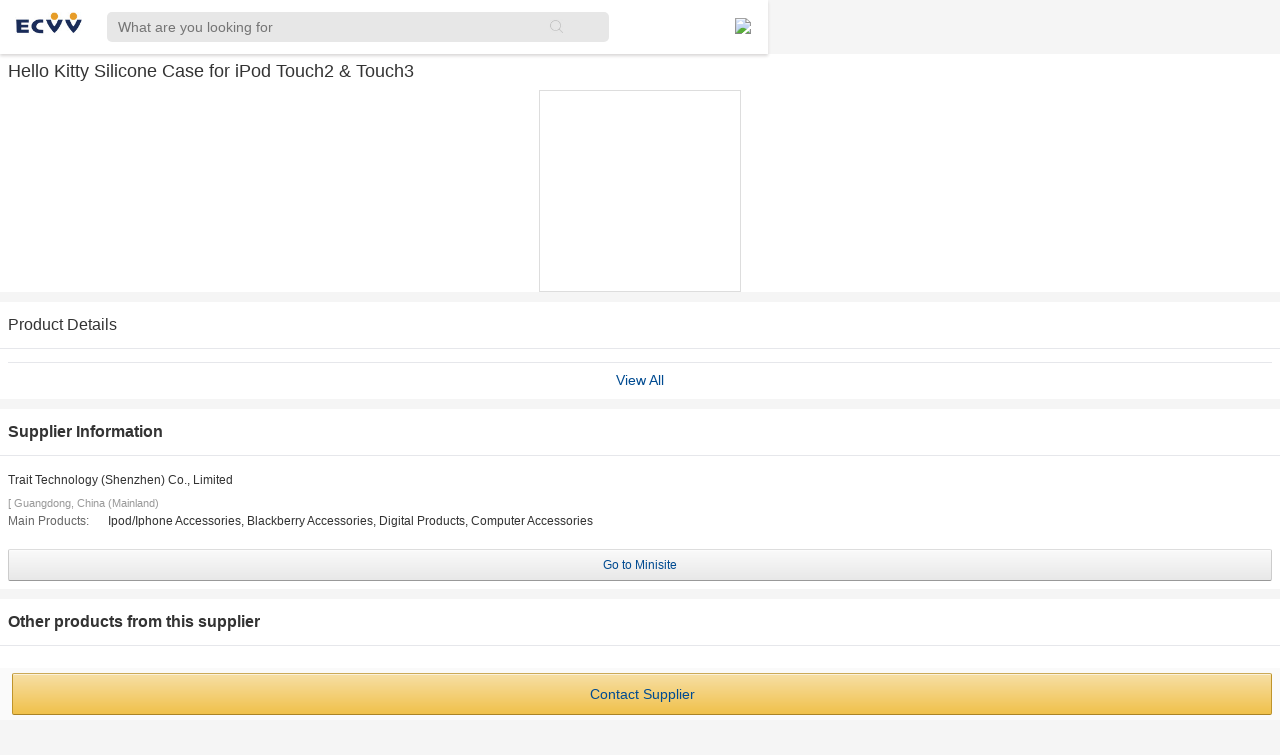

--- FILE ---
content_type: text/html; charset=utf-8
request_url: https://m.ecvv.com/product/2755640
body_size: 3289
content:
<!DOCTYPE html>
<html>
<head>
    <head>
        <meta http-equiv="content-type" content="text/html;charset=UTF-8" />
        <meta name="format-detection" content="telephone=no" />
        <meta name="data-spm" content="a2706" />
        <meta name="viewport" content="initial-scale=1.0, maximum-scale=1.0, minimum-scale=1.0, user-scalable=0, width=device-width" />
        <meta name="keyword" content="marketplace, products, manufacturers, wholesalers, factories" />
        <meta name="description" content="Buy and Sell Machineries, Electronics, Lightings and other products on ECVV.com." />
        <link rel="canonical" href="https://www.ecvv.com/product/2755640.html" />
        <!-- Google Tag Manager -->
<script>    (function (w, d, s, l, i) {
        w[l] = w[l] || []; w[l].push({ 'gtm.start':
new Date().getTime(), event: 'gtm.js'
        }); var f = d.getElementsByTagName(s)[0],
j = d.createElement(s), dl = l != 'dataLayer' ? '&l=' + l : ''; j.async = true; j.src =
'https://www.googletagmanager.com/gtm.js?id=' + i + dl; f.parentNode.insertBefore(j, f);
    })(window, document, 'script', 'dataLayer', 'GTM-5BS8R8Z');</script>
<!-- End Google Tag Manager -->

        <link href="//www.ecvv.com/favicon.ico" type="image/x-icon" rel="shortcut icon" />
        <link rel="stylesheet" type="text/css" href="//eresource.ecvv.com/M_Ecvv/css/animate.min.css">
        <link href="/Content/global-mobile.css" rel="stylesheet" type="text/css" />
        <link rel="stylesheet" type="text/css" href="//eresource.ecvv.com/M_Ecvv/css/NewHeaderCompany201709.css?t=auto202410">
       
        <script src="//eresource.ecvv.com/M_Ecvv/js/jquery-1.11.0.min.js" type="text/javascript"></script>
        <script src="//eresource.ecvv.com/M_Ecvv/js/jquery.cookie.js" type="text/javascript"></script>
        <script src="//eresource.ecvv.com/M_Ecvv/js/NewHeaderCompany201709.js" type="text/javascript"></script>
        <script src="//eresource.ecvv.com/M_Ecvv/js/ShowUserName.js" type="text/javascript"></script>
        
    <script type ="text/javascript" src="/Scripts/Js/iscroll.js"></script>
    <script type ="text/javascript" src="/Scripts/Js/productDetail.js"></script>
    <script type ="text/javascript" src="/Scripts/Js/Skype-uri.js"></script>
    <script type ="text/javascript" src="/Scripts/Js/EcvvToolHelper.js"></script>
    <script type ="text/javascript" src="//eresource.ecvv.com/M_Ecvv/js/adaptation.js"></script>

        
    <link  href="/Content/product.css?r=2017082502" rel="Stylesheet" type="text/css"/>

    


        <title>Company Index on m.ecvv.com </title>
        <script type="text/javascript">
            $(function () {
                $("#signpost-btnDiv").click(function () {
                    $("#signpost-btnDiv").toggleClass("selected");
                    $("#signpost-bodyDiv").toggleClass("top45");
                });

            });
    
        </script>
    </head>
</head>
<body>
<!-- Google Tag Manager (noscript) -->
<noscript><iframe src="https://www.googletagmanager.com/ns.html?id=GTM-5BS8R8Z"
height="0" width="0" style="display:none;visibility:hidden"></iframe></noscript>
<!-- End Google Tag Manager (noscript) -->
    <header class="header">
        <div class="header-box">
            <div class="logo">
                <a href="//m.ecvv.com">
                    <img src="//eresource.ecvv.com/M_Ecvv/images/logo.jpg">
                </a>
            </div>
            <div class="seach-box">
                <form action="/search/product" method="Get">
                <input class="search" placeholder="What are you looking for" value="" name="keyword" type="text">
                <input type="submit" value="" class="icons-search">
                </form>
            </div>
            <div class="categeries">
                <img src="//eresource.ecvv.com/M_Ecvv/images/ecvv-appmenu.png">
            </div>
        </div>
    </header>
    <div class="categeries-content animated slideInLeft">
        <ul class="categeries-ul ">
            <li class="active"><a href="//m.ecvv.com">Home</a> </li>
            <li class="active"><a href="//m.ecvv.com/Home/Categories_Index">Categories</a>
            </li>
            <li class="active"><a href="//safebuy.ecvv.com/mobile">Purchasing Service</a>
            </li>
            
        <li class="active active-glb">
            <a class="active-glb-a" href="javascript:void(0)">Countries <img src="//eresource.ecvv.com/M_Ecvv/images/global-add.png" /><img style="display:none;" src="//eresource.ecvv.com/M_Ecvv/images/global-minus.png" /></a>

            <ul class="header-top-r-min-ul">
                <li>
                    <a class="flag_UAE" href="https://www.ecvv.ae">United Arab Emirates</a>
                </li>
                <li>
                    <a class="flag_SA" href="https://www.ecvv.sa">Saudi Arabia</a>
                </li>
                <li>
                    <a class="flag_Mar" href="https://www.ecvv.ma">Maroc</a>
                </li>

                <li>
                    <a class="flag_Egypt" href="https://www.ecvv.eg">Egypt</a>
                </li>

                <li>
                    <a class="flag_Turkey" href="https://www.ecvv.com.tr">Turkey</a>
                </li>
                <li>
                    <a class="flag_Vietnam" href="https://www.ecvv.vn">Vietnam</a>
                </li>
                <li>
                    <a class="flag_US" href="https://www.ecvv.us">United States</a>
                </li>
            </ul>
        </li>
            <li class="active2"><span id="LoginUserName" class="join"><a class="sign" href="//m.ecvv.com/account/mlogin">Sign in</a><span><a class="jion" href="//m.ecvv.com/account/mlogin?join=1">Join free</a></span></span></li>
        </ul>
    </div>
    <div>
        


<div class="main-wrap">
    <iframe style="display: none;" id="_detectEcvvSkypeClient"></iframe>
    <!--this iframe is used to  detect is install skype-->
    <div class="main main1">
        <section class="product-name">
                <h1 style="display: inline-block;">Hello Kitty Silicone Case for iPod Touch2 & Touch3
                </h1>
        </section>
        <section class="gallery">
            <div id="wrapper" class="mask pro-header">
                <div id="J-slideWrap" style="width: 100%">
                    <ul class="slide-list clearfix" class="slide-list clearfix" style="width:100%; transform:translate(0px, 0px) scale(1) translateZ(0px)">
                            <li style="width:100%;"><a href="javascript:void(0);" style="background-image: url(//ic10.ecvv.com/upload/Product/20109/200x200/China_Hello_Kitty_Silicone_Case_for_iPod_Touch2_Touch32010981849226.jpg)">
                                
                            </a></li>
                    </ul>
                </div>
            </div>
        </section>
            <section class="icon-right-arrow1">
                <h3>
                    <a href="/Productdetail/2755640" >
                        Product Details</a>
                </h3>
            </section>
        <section class="product-info">
            <table class="normal-table">
                <tbody>
                </tbody>
            </table>
                <a href="/Productdetail/2755640" class="view-all">
                    View All</a>
        </section>
        <section class="icon-right-arrow1">
            <h3>
                Supplier Information</h3>
        </section>
        <section class="company-info">
            <div class="mb5">
                    <p>Trait Technology (Shenzhen) Co., Limited</p>
            </div>
            <div class="list-icons">
                    <span class="chang-zhi">[ Guangdong, China (Mainland)</span>
            </div>
            <table class="normal-table">
                    <tbody>
                        <tr>
                            <th>
                                Main Products:
                            </th>
                            <td>Ipod/Iphone Accessories, Blackberry Accessories, Digital Products, Computer Accessories
                            </td>
                        </tr>
                    </tbody>
            </table>
        </section>
        <section>
            <div class="primary-button gray-button fs12-h30">
                <a  href="/company/trait-tech/index">
                    Go to Minisite</a></div>
        </section>
        <section class="icon-right-arrow1">
            <h3>
                Other products from this supplier</h3>
        </section>
        <section class="other-product">
            <div class="mask">
                <div id="productWrapper">
                    <ul class="clearfix" style="width:0px; transition: -webkit-transform 350ms cubic-bezier(0, 0, 0.25, 1);-webkit-transition: -webkit-transform 350ms cubic-bezier(0, 0, 0.25, 1);-webkit-transform: translate3d(0px, 0px, 0px);">
                    </ul>
                </div>
            </div>
        </section>
        <div class="fix-btn-wrap">
            <div class="mrl8 clearfix">
                
                <div class="width-per50" style=" width: 100%; ">
                    
                    
                    <div class="ml4" >
                       <a class=" primary-button gold-button fs14-w300" href="//m.ecvv.com/Inquire/InquireBasicInfo?inquiryType=P&inquirySource=2755640&ReciverCID=1020631&pName=Hello Kitty Silicone Case for iPod Touch2 &amp; Touch3">
                            Contact Supplier</a>
                    </div>
                </div>
            </div>
        </div>
    </div>
</div>

<!--添加JS引用记录来源-->

<!--广告-->
    <link rel="stylesheet" type="text/css" href="//eresource.ecvv.com/PC_Ecvv/css/advertisement.css"> 
    <script src="//eresource.ecvv.com/PC_Ecvv/js/advertisement.js" type="text/javascript"></script>
    </div>
        <script type="text/javascript">
        (function (i, s, o, g, r, a, m) {
            i['GoogleAnalyticsObject'] = r; i[r] = i[r] || function () {
                (i[r].q = i[r].q || []).push(arguments)
            }, i[r].l = 1 * new Date(); a = s.createElement(o),
  m = s.getElementsByTagName(o)[0]; a.async = 1; a.src = g; m.parentNode.insertBefore(a, m)
        })(window, document, 'script', '//www.google-analytics.com/analytics.js', 'ga');

        ga('create', 'UA-868613-15', 'ecvv.com');
        ga('send', 'pageview');

</script>

</body>
</html>


--- FILE ---
content_type: text/css
request_url: https://eresource.ecvv.com/M_Ecvv/css/NewHeaderCompany201709.css?t=auto202410
body_size: 1323
content:
html, body, body div, span, object, iframe, h1, h2, h3, h4, h5, h6, p, blockquote, pre, abbr, address, cite, code, del, dfn, em, img, ins, kbd, q, samp, small, strong, sub, sup, var, b, i, dl, dt, dd, ol, ul, li, fieldset, form, label, legend, table, caption, tbody, tfoot, thead, tr, th, td, article, aside, figure, footer, header, menu, nav, section, time, mark, audio, video, details, summary, input, a {
    margin: 0;
    padding: 0;
    font-weight: normal;
    vertical-align: baseline;
    background: transparent;
    list-style: none;
    text-decoration: none;
}
a {
    text-decoration: none;
    color: #333;
}
.header {
    width: 100%;
    max-width: 768px;
    min-width: 320px;
    position: fixed;
    z-index: 999;
    background: #fff;
    box-shadow: 0px 2px 3px #d9d7d7;
}
.header-box {
    padding: 12px 15px;
}
.logo {
    width: 67px;
    display: inline-block;
}
.logo a img {
    width: 100%;
}
.seach-box {
    display: inline-block;
    width: 68%;
    vertical-align: top;
    background: #e7e7e7;
    margin-left: 3%;
    border-radius: 5px;
}
input.search {
    padding: 6px !important;
    border: none;
    width: 85%;
    height:18px;
}
.icons-search {
   background: url(../images/seach.jpg) center no-repeat;
    background-size: 16px 16px;
    width: 16px;
    height: 16px;
    border: none;
    position: relative;
    top: 3px;
}
.categeries {
    width: 18px;
    display: inline-block;
    float: right;
    margin-top: 6px;
}
.categeries img
{
    width: 100%;
    display: block;
    }
.categeries-content{
	position: fixed;
    top: 52px;
    width: 100%;
    height: 100%;
    background: rgba(79,79,79,0.8);
    max-width: 768px;
    min-width: 320px;
    display: none;
    z-index: 9999;
    overflow:auto;
}
.categeries{
	width: 18px;
    display: inline-block;
    float: right;
    margin-top: 6px;
}
.categeries-ul{
	background: #fff;
	max-height:100%;
    overflow: auto;
}
.categeries-ul>li.active a{
	display: block;
	padding: 15px 40px;
	color:#333;
}
.categeries-ul>li:nth-child(1)
{
    background: url(../images/home.png) 10px center no-repeat;
      background-size: 21px 21px;	
    }
.categeries-ul>li:nth-child(2)
{
    background: url(../images/categ.png) 10px center no-repeat;
      background-size: 21px 21px;	
    }  
.categeries-ul>li:nth-child(3)
{
     background: url(../images/purfchasing-icon.png) 10px center no-repeat;
       background-size: 21px 21px;	
    } 
.categeries-ul>li:nth-child(4)
{
     background: url(../images/lanzi.png) 10px center no-repeat;
       background-size: 21px 21px;	
    } 
.categeries-ul>li:nth-child(5)
{
     background: url(../images/safebuy-icon.png) 10px center no-repeat;
       background-size: 21px 21px;	
    }  
.categeries-ul>li:nth-child(6)
{
     background: url(../images/global-icon.png) 10px 15px no-repeat;
       background-size: 21px 21px;	
    }         
.categeries-ul>li:nth-child(7)
{
     background: url(../images/sign.png) 10px center no-repeat;
       background-size: 21px 21px;	
    }  
.categeries-ul>li:nth-child(2).active a,.categeries-ul>li:nth-child(1).active a
{
    border-top: 1px solid #ededed;
    }                       
.categeries-ul>li.active2{
	padding: 15px 40px;
    border-top: 1px solid #ededed;
}
.categeries-ul>li a.sign:after{
	content: '';
    position: absolute;
    height: 20px;
    top: 0;
    left: 100%;
    border-right: 1px solid #333333;
}
.categeries-ul>li a.sign{
	position: relative;
	padding-right: 5px;
}
.categeries-ul>li a.jion{
	padding-left: 3px;
}
.active-glb>a
{
    position:relative;  
    }
.active-glb>a>img
{
    width: 21px;
    position: absolute;
    right: 15px;
    top: 15px;
    }
.header-top-r-min-ul li a
{
    text-indent: 30px;
    padding: 12px 40px !important;
    } 
.header-top-r-min-ul
{
    display:none;
    }






    /*UAE*/
    .header-top-r-min-ul li a.flag_UAE {
        background: url(//eresource.ecvv.com/PC_Ecvv/images/uae-flag.png) 41px center no-repeat;
        background-size: 21px 15px;
    }
    /*SA*/
    .header-top-r-min-ul li a.flag_SA {
        background: url(//eresource.ecvv.com/PC_Ecvv/images/flags/sa.svg) 41px center no-repeat;
        background-size: 21px 15px;
    }
    /*QA*/
    .header-top-r-min-ul li a.flag_QA {
        background: url(//eresource.ecvv.com/PC_Ecvv/images/qa-flag.png) 41px center no-repeat;
        background-size: 21px 15px;
    }
    /*MAR*/
    .header-top-r-min-ul li a.flag_Mar {
        background: url(//eresource.ecvv.com/PC_Ecvv/images/mar-flag.png) 41px center no-repeat;
        background-size: 21px 15px;
    }
    /*Israel*/
    .header-top-r-min-ul li a.flag_Israel {
        background: url(//eresource.ecvv.com/PC_Ecvv/images/flags/isr.svg) 41px center no-repeat;
        background-size: 21px 15px;
    }
    /*Libya*/
    .header-top-r-min-ul li a.flag_Libya {
        background: url(//eresource.ecvv.com/PC_Ecvv/images/flags/LBY.svg) 41px center no-repeat;
        background-size: 21px 15px;
    }
    /*Egypt*/
    .header-top-r-min-ul li a.flag_Egypt {
        background: url(//eresource.ecvv.com/PC_Ecvv/images/flags/EGY.svg) 41px center no-repeat;
        background-size: 21px 15px;
    }
    /*Tunisia*/
    .header-top-r-min-ul li a.flag_Tunisia {
        background: url(//eresource.ecvv.com/PC_Ecvv/images/flags/TUN.svg) 41px center no-repeat;
        background-size: 21px 15px;
    }
    /*Kuwait*/
    .header-top-r-min-ul li a.flag_Kuwait {
        background: url(//eresource.ecvv.com/PC_Ecvv/images/flags/KWT.svg) 41px center no-repeat;
        background-size: 21px 15px;
    }
    /*Pakistan*/
    .header-top-r-min-ul li a.flag_Pakistan {
        background: url(//eresource.ecvv.com/PC_Ecvv/images/flags/pk.svg) 41px center no-repeat;
        background-size: 21px 15px;
    }
    /*Iraq*/
    .header-top-r-min-ul li a.flag_Iraq {
        background: url(//eresource.ecvv.com/PC_Ecvv/images/flags/iq.svg) 41px center no-repeat;
        background-size: 21px 15px;
    }
    /*Turkey*/
    .header-top-r-min-ul li a.flag_Turkey {
        background: url(//eresource.ecvv.com/PC_Ecvv/images/flags/tr.svg) 41px center no-repeat;
        background-size: 21px 15px;
    }
    /*India*/
    .header-top-r-min-ul li a.flag_India {
        background: url(//eresource.ecvv.com/PC_Ecvv/images/flags/in.svg) 41px center no-repeat;
        background-size: 21px 15px;
    }
    /*Vietnam*/
    .header-top-r-min-ul li a.flag_Vietnam {
        background: url(//eresource.ecvv.com/PC_Ecvv/images/vn-flag.png) 41px center no-repeat;
        background-size: 21px 15px;
    }
    /*Vietnam*/
    .header-top-r-min-ul li a.flag_US {
        background: url(//eresource.ecvv.com/PC_Ecvv/images/usa-flag.png) 41px center no-repeat;
        background-size: 21px 15px;
    }

.categeries-ul li a.sign-ok
{
    color: #333;
    }
.categeries-ul li
{
    font-size:14px;
    }
.main
{
    padding-top:54px;
    }  
 .join a
 {
     color: #333;
     }  
.specifications-wrap img
{
    max-width:100%;
    height:auto;
    }       
@media only screen and (max-width:321px ) 
{
    .seach-box {
    width: 65%;
}
input.search {
   width: 78%;
    font-size: 13px;
}
    }    


--- FILE ---
content_type: text/css
request_url: https://m.ecvv.com/Content/product.css?r=2017082502
body_size: 1334
content:
section{ padding:8px; background:#fff}
/*product-info*/
body{position: relative;background: #f5f5f5;}
.product-name{}
.product-name h1{}
.product-info{ padding-bottom: 10px;}
.normal-table th{ color: #666; font-weight: 400; vertical-align: top; text-align: left; width: 100px;}
.normal-table td{ vertical-align: top; padding-bottom: 3px; }

.company-info{ padding: 15px 8px 8px;}
.company-info h3, .other-product h3,.icon-right-arrow1 h3{font-size: 16px; font-weight: 700; height: 30px; line-height: 30px;}
.list-icons .diamond img{width: 18px; height: 18px;}
.list-icons .platinum img{width: 18px; height: 18px;}
.list-icons .gold img{width: 18px; height: 18px;}
.list-icons .red-shield img{width: 15px; height: 18px;}
.list-icons .chang-zhi{ color: #999; vertical-align: top; font-size: 11px;}

.other-page-btn{ padding: 0;}
.other-page-btn a{ display: block; height: 45px; line-height: 45px; border-bottom: 1px solid #eee; padding-left: 8px; font-size: 17px; font-weight: 400; background-position: 98%;}

.other-product{padding-bottom: 16px;}
.other-product .mask{ width: 100%; height: 140px; overflow: hidden;}
.other-product ul{ width: 1200px;}
.other-product ul li{ float: left; width: 100px; margin-right: 8px; list-style: none;}
.other-product ul li a{ display: block;}
.other-product h3{ margin-bottom: 5px;}
.other-product .thumb100{ border: 1px solid #ddd;}
.other-product .two-line-ellipsis{ color: #333;}

.gallery{ padding:0 10px; margin: 0 auto;}
.gallery .mask{ width: 100%; overflow: hidden; position: relative;}
.gallery .mask ul{ height: 202px; overflow: hidden; width: 500%;}
.gallery .mask ul li{ float: left; text-align: center;}
.gallery .mask ul li a{ height: 200px; width: 200px; display: inline-block; border: 1px solid #ddd; background-size: contain; background-repeat: no-repeat; background-position: center center;}
.slider-control{width: 200px; margin: 5px auto 0; text-align: center; position: relative;}
.slider-control .prev, .slider-control .next{ margin: 0 5px;}
.slider-control .prev .icon12-prev, .slider-control .next .icon12-next { opacity: 0.2; filter:alpha(opacity=50); }
.slider-control a{ background-color: #ccc; border-radius: 6px; display: inline-block; height: 6px; width: 6px;vertical-align: middle;}
.slider-control .selected{  background-color: #ee6600; }

.original-img-show{ width: 100%; height: 100%; background-color: #000; position:absolute; top: 0; padding: 0; z-index: 1000; display: none; }
.action{}
.original-img-box{ padding: 0;}
.btn-close-circle{ position: fixed; right: 0; height: 40px; width: 40px; line-height: 40px; background-color: #000; color: #ccc; font-size: 25px; text-align: center;}

/*btn-fix*/
.fix-btn-wrap{ position: fixed; bottom: 0; z-index: 2; width: 100%; padding: 5px 0; display: block; background-color: #fafafa; min-width: 320px;}

footer{ padding-bottom: 60px;}
    .pro-detail{}
.pro-detail h3{ font-size: 16px; font-weight: 700; color: #004b91; padding-left: 24px; margin: 15px 0; background-size: 16px 16px; background-repeat:no-repeat; }
.pro-detail .icon-plus-border{background-image: url("/Content/img/plus-border.png")}
.table-normal{ font-size: 14px; line-height: 20px;}
.table-normal th{ color: #666; text-align: left; font-weight: 300; min-height: 20px;  vertical-align: top;}
.table-normal td{ height: 100%; min-height:20px; word-break:break-all; vertical-align: top; }
.back-pre-page {padding-left: 27px; background-color: #f8f8f8;background-position: 8px;
    background-size: 12px 12px; background-repeat: no-repeat; background-image: url(/Content/img/left-jiantou.png); }
.back-pre-page a{ padding: 8px; display: block; color: #666; font-size: 14px;}
  /* add by self*/
.slider-control1{width: 51px; margin: 5px auto; text-align: center; position: relative; background:url(/Content/img/dot.png?t=1); height:6px;}
.dotty{position: absolute;width: 6px;height: 6px;border-radius: 10px;background:#ee6600 ;vertical-align: middle;}
.icon-right-arrow1{font-size: 16px;display: block;border-bottom: 1px solid #e6e7eb;margin-top:10px}
.main1{ background:#f5f5f5;}
.view-all{display: block;text-align: center;border-top: 1px solid #e6e7eb;padding-top: 8px;margin-top: 5px;font-size: 14px;}
.icon-right-arrow1 h3 a{color: #333;}



--- FILE ---
content_type: text/css
request_url: https://eresource.ecvv.com/PC_Ecvv/css/advertisement.css
body_size: -130
content:
.Advertisement-box-1{
	position: fixed;
    z-index: 9999;
    bottom: 20px;
    width: 100%;
}
.Advertisement-box{
	width: 1170px;
    margin: 0 auto;
    position: relative;
}
.Advertisement-delete{
	position: absolute;
    right: -20px;
    top: 50px;
}
.m-adv{
	display: none;
}
@media screen and (max-width: 1000px) {
  .pc-adv{
  	display: none;
  }
  .Advertisement-delete{
  	position: absolute;
    width: 30px;
    top: 20px;
    right: -10px;
  }
  .Advertisement-box-1 {
    position: fixed;
    z-index: 9999;
    bottom: 10px;
    width: 90%;
    right: 5%;
}
.Advertisement-box {
    width: 100%;
    margin: 0 auto;
    position: relative;
}
.m-adv img{
	width: 100%;
}
.m-adv{
	display: block;
}
}


--- FILE ---
content_type: application/javascript
request_url: https://m.ecvv.com/Scripts/Js/Skype-uri.js
body_size: 8130
content:
/*jshint -W003:true */
/*jshint -W107:true */
/*jshint -W057:true */

var Skype = new function () {
    this.name = null;
    this.element = null;
    this.participants = ["echo123"];
    this.listParticipants = "false";
    this.video = "false";
    this.topic = null;
    this.listTopic = "false";
    this.imageSize = null;
    this.imageColor = null;
    this.useDetection = "true";
    this.protocol = "skype:";
    this.version = "1.1.7";
    this.httpProtocol = window.location.protocol !== "https:" ? "http:" : "https:";
    this.ui = ui;
    this.setImageAttributes = setImageAttributes;
    this.trimString = trimString;
    this.escapeString = escapeString;
    this.createDetectionFrame = createDetectionFrame;
    this.trySkypeUri_IE9_IE8 = trySkypeUri_IE9_IE8;
    this.trySkypeUri_IOS_Safari = trySkypeUri_IOS_Safari;
    this.trySkypeUri_Android_Firefox = trySkypeUri_Android_Firefox;
    this.trySkypeUri_Generic = trySkypeUri_Generic;
    this.SkypeClientDownloadUrl = this.httpProtocol + "//www.skype.com/download";
    this.installSkypeMsg = "Please install Skype application in order to make this call or send a message.";
    this.displayNotSupportedMsg = displayNotSupportedMsg;
    this.SkypeUriAssetMap = SkypeUriAssetMap;
    this.SkypeUriAssetColorMap = SkypeUriAssetColorMap;
    this.SkypeUriNameLinks = SkypeUriNameLinks;
    this.assetPrefix = this.httpProtocol + "//www.skypeassets.com/i/scom/images/skype-buttons/"; //Different from www.ec21.com
    this.assetSizeArray = [10, 12, 14, 16, 24, 32];
    this.assetSizeDefault = 16;
    this.assetMarginMinimum = 16;
    this.assetSize = this.assetSizeDefault;
    this.assetMargin = (this.assetSize >= this.assetMarginMinimum) ? this.assetSize : this.assetMarginMinimum;
    this.assetColorPathWhite = "_trans_";
    this.assetColorFontWhite = "white";
    this.assetColorPathSkype = "_";
    this.assetColorFontSkype = "#444444";
    this.assetColorPathDefault = this.assetColorPathSkype;
    this.assetColorFontDefault = this.assetColorFontSkype;
    this.assetColor = new this.SkypeUriAssetColorMap(this.assetColorPathDefault, this.assetColorFontDefault);
    this.assetSizeMap = {};
    this.assetSizeMap.size10 = new this.SkypeUriAssetMap(10, -18);
    this.assetSizeMap.size12 = new this.SkypeUriAssetMap(12, -19);
    this.assetSizeMap.size14 = new this.SkypeUriAssetMap(14, -19);
    this.assetSizeMap.size16 = new this.SkypeUriAssetMap(16, -20);
    this.assetSizeMap.size24 = new this.SkypeUriAssetMap(24, -30);
    this.assetSizeMap.size32 = new this.SkypeUriAssetMap(32, -41);
    this.focusLinks = new this.SkypeUriNameLinks("", "");
    this.callLinks = new this.SkypeUriNameLinks("call", "");
    this.videoLinks = new this.SkypeUriNameLinks("call", "");
    this.chatLinks = new this.SkypeUriNameLinks("chat", "");
    this.multiChatLinks = new this.SkypeUriNameLinks("chat", "");
    this.dropdownLinks = new this.SkypeUriNameLinks("dropdown", "");
    this.setImageAttributes(this.assetSizeDefault, "");
    this.analyzeSkypeUriInit = null;
    this.analyzeSkypeUriAction = null;
    this.analyzeSkypeUriRedirect = null;
    this.analyzeSkypeUr = null;
    this.analyzePreCrumbs = [];
    this.analyzeCrumbs = [];
    this.analyzeCrumbIndex = -1;
    this.tryAnalyzeSkypeUri = tryAnalyzeSkypeUri;
    this.detectSkypeClientFrameId = null;
    this.detectedPlatform = "unknown";
    this.detectedBrowser = "unknown";
    this.isWinXP = false;
    this.isWinVista = false;
    this.isWin7 = false;
    this.isWin8 = false;
    this.isOSX_SnowLeopard = false;
    this.isOSX_MountainLion = false;
    this.isLinux = false;
    this.isWinPhone8 = false;
    this.isAndroid = false;
    this.isAndroid_Gingerbread = false;
    this.isAndroid_IceCream = false;
    this.isAndroid_JellyBean = false;
    this.isIOS6 = false;
    this.isIOS5 = false;
    this.isIOS4 = false;
    this.isIPhone = false;
    this.isIPad = false;
    this.isIPod = false;
    this.isIE10 = false;
    this.isIE9 = false;
    this.isIE8 = false;
    this.isIE7 = false;
    this.isIE6 = false;
    this.isFF = false;
    this.isAndroidBrowser = false;
    this.isChrome = false;
    this.isSafari = false;
    this.showDropdown = showDropdown;
    this.hideDropdown = hideDropdown;
    this.analyzeScript = this.httpProtocol + "//www.skypeassets.com/i/scom/js/" + "skype-analytics.js";
    this.includeJavascript = includeJavascript;
    this.includeJavascript(this.analyzeScript);
    if (navigator.userAgent.indexOf("Windows NT 5.1") !== -1) { this.isWinXP = true; this.detectedPlatform = "Windows XP" }
    else {
        if (navigator.userAgent.indexOf("Windows NT 6.0") !== -1) {
            this.isWinVista = true; this.detectedPlatform = "Windows Vista"
        } else {
            if (navigator.userAgent.indexOf("Windows NT 6.1") !== -1) {
                this.isWin7 = true; this.detectedPlatform = "Windows 7"
            } else {
                if (navigator.userAgent.indexOf("Windows NT 6.2") !== -1) {
                    this.isWin8 = true;
                    this.detectedPlatform = "Windows 8"
                } else {
                    if (navigator.userAgent.indexOf("Mac OS X 10_7") !== -1) {
                        this.isOSX_SnowLeopard = true;
                        this.detectedPlatform = "OSX 10.7"
                    } else {
                        if (navigator.userAgent.indexOf("Mac OS X 10.8") !== -1) {
                            this.isOSX_MountainLion = true;
                            this.detectedPlatform = "OSX 10.8"
                        } else {
                            if (navigator.userAgent.indexOf("Mac OS X 10_8") !== -1) {
                                this.isOSX_MountainLion = true;
                                this.detectedPlatform = "OSX 10.8"
                            } else {
                                if (navigator.userAgent.indexOf("Linux") !== -1) {
                                    this.isLinux = true;
                                    this.detectedPlatform = "Linux"
                                } else {
                                    if (navigator.userAgent.indexOf("Windows Phone 8") !== -1) {
                                        this.isWinPhone8 = true;
                                        this.detectedPlatform = "Windows Phone 8"
                                    } else {
                                        if (navigator.userAgent.indexOf("Android") !== -1) {
                                            this.isAndroid = true;
                                            this.detectedPlatform = "Android"
                                        } else {
                                            if (navigator.userAgent.indexOf("Android 2.3") !== -1) {
                                                this.isAndroid_Gingerbread = true;
                                                this.detectedPlatform = "Android 2.3"
                                            } else {
                                                if (navigator.userAgent.indexOf("Android 4.0") !== -1) {
                                                    this.isAndroid_IceCream = true;
                                                    this.detectedPlatform = "Android 4.0"
                                                } else {
                                                    if (navigator.userAgent.indexOf("Android 4.1") !== -1) {
                                                        this.isAndroid_JellyBean = true;
                                                        this.detectedPlatform = "Android 4.1"
                                                    } else {
                                                        if (navigator.userAgent.match(/OS 6_[0-9_]+ like Mac OS X/i)) {
                                                            this.isIOS6 = true;
                                                            this.detectedPlatform = "iOS6"
                                                        } else {
                                                            if (navigator.userAgent.match(/OS 5_[0-9_]+ like Mac OS X/i)) {
                                                                this.isIOS5 = true;
                                                                this.detectedPlatform = "iOS5"
                                                            } else {
                                                                if (navigator.userAgent.match(/OS 4_[0-9_]+ like Mac OS X/i)) {
                                                                    this.isIOS4 = true;
                                                                    this.detectedPlatform = "iOS4"
                                                                }
                                                            }
                                                        }
                                                    }
                                                }
                                            }
                                        }
                                    }
                                }
                            }
                        }
                    }
                }
            }
        }
    } if (navigator.userAgent.indexOf("iPhone") !== -1) {
        this.isIPhone = true;
        this.detectedPlatform = "iPhone " + this.detectedPlatform
    } else {
        if (navigator.userAgent.indexOf("iPad") !== -1) {
            this.IsPad = true;
            this.detectedPlatform = "iPad " + this.detectedPlatform
        } else {
            if (navigator.userAgent.indexOf("iPod") !== -1) {
                this.IsPod = true;
                this.detectedPlatform = "iPod " + this.detectedPlatform
            }
        }
    } if (navigator.userAgent.indexOf("MSIE 10") !== -1) {
        this.isIE10 = true;
        this.detectedBrowser = "Internet Explorer 10"
    } else {
        if (navigator.userAgent.indexOf("MSIE 9") !== -1) {
            this.isIE9 = true;
            this.detectedBrowser = "Internet Explorer 9"
        } else {
            if (navigator.userAgent.indexOf("MSIE 8") !== -1) {
                this.isIE8 = true;
                this.detectedBrowser = "Internet Explorer 8"
            } else {
                if (navigator.userAgent.indexOf("MSIE 7") !== -1) {
                    this.isIE7 = true;
                    this.detectedBrowser = "Internet Explorer 7"
                } else {
                    if (navigator.userAgent.indexOf("MSIE 6") !== -1) {
                        this.isIE6 = true;
                        this.detectedBrowser = "Internet Explorer 6"
                    } else {
                        if (navigator.userAgent.indexOf("Firefox") !== -1) {
                            this.isFF = true;
                            this.detectedBrowser = "Firefox"
                        } else {
                            if (navigator.userAgent.indexOf("Chrome") !== -1) {
                                this.isChrome = true;
                                this.detectedBrowser = "Chrome"
                            } else {
                                if (navigator.userAgent.indexOf("Mobile Safari") !== -1 && this.isAndroid) {
                                    this.isAndroidBrowser = true;
                                    this.detectedBrowser = "Mobile Safari"
                                } else {
                                    if (navigator.userAgent.indexOf("Safari") !== -1) {
                                        this.isSafari = true;
                                        this.detectedBrowser = "Safari"
                                    }
                                }
                            }
                        }
                    }
                }
            }
        }
    } if (this.isLinux) {
        this.useDetection = "false"
    }
    if (this.isAndroid) {
        this.SkypeClientDownloadUrl = "market://details?id=com.skype.raider"
    } else {
        if (this.isIOS6 || this.isIOS5 || this.isIOS4) {
            this.SkypeClientDownloadUrl = "itms-apps://itunes.com/apps/skype"
        }
    }

    function displayNotSupportedMsg() {
        alert("Sorry this device doesn't support Skype Buttons yet. Please add " + this.participants[0] + " as a contact in your Skype Client to MAKE this call.")
    }

    function showDropdown(r) {
        document.getElementById(r).style.display = "block";
        if (typeof (window["timer_" + r]) !== "undefined") {
            window.clearTimeout(window["timer_" + r])
        }
        window["timer_" + r] = null;
        delete window["timer_" + r];
    }

    function hideDropdown(r) {
        window["timer_" + r] = window.setTimeout(function () {
            document.getElementById(r).style.display = "none"
        }, 1000)
    }
    // Check if the analyze method is ready
    function tryAnalyzeSkypeUri(r, s) {
        if (!this.analyzeSkypeUri && typeof analyzeSkypeUri === "function") {
            this.analyzeSkypeUri = analyzeSkypeUri
        }
        if (typeof this.analyzeSkypeUri === "function") {
            this.analyzeSkypeUri(r, s)
        } else {
            var t = {};
            t.prop3 = "image size / color: " + this.imageSize + " / " + this.imageColor;
            t.prop4 = "video / list participants / list topic: " + this.video + " / " + this.listParticipants + " / " + this.listTopic;
            t.prop5 = "target(s): " + this.participants;
            t.prop6 = "user agent: " + navigator.userAgent;
            t.prop7 = "detected protocol: " + window.location.protocol;
            t.prop8 = "detected platform: " + this.detectedPlatform;
            t.prop9 = "detected browser: " + this.detectedBrowser;
            t.prop10 = this.version + " (pre script load)";
            if (r === "init") {
                if (this.name === this.chatLinks.name) {
                    t.prop11 = "Chat Init"
                } else {
                    if (this.name === this.callLinks.name) {
                        t.prop11 = "Call Init"
                    } else {
                        if (this.name === this.dropdownLinks.name) {
                            t.prop11 = "Dropdown Init"
                        }
                    }
                }
                t.prop12 = document.domain + " - Init"
            } else {
                if (r === "chat") {
                    t.prop11 = "Chat Action";
                    t.prop13 = document.domain + " - Chat"
                } else {
                    if (r === "call") {
                        t.prop11 = "Call Action";
                        t.prop14 = document.domain + " - Call"
                    } else {
                        if (r === "dropdownChat") {
                            t.prop11 = "Dropdown Chat Action";
                            t.prop13 = document.domain + " - Chat"
                        } else {
                            if (r === "dropdownCall") {
                                t.prop11 = "Dropdown Call Action";
                                t.prop14 = document.domain + " - Call"
                            } else {
                                if (r === "redirect") {
                                    t.prop11 = "Redirect"
                                }
                            }
                        }
                    }
                }
            }
            this.analyzePreCrumbs.push(t)
        }
    }
    // Dynamically include javascript
    function includeJavascript(s) {
        var r = document.getElementsByTagName("head")[0];
        var t = document.createElement("script");
        t.setAttribute("type", "text/javascript");
        t.setAttribute("src", s);
        r.appendChild(t)
    }
    // Map entry associating the "call"/"chat" asset size with the vertical offset necessary to align
    // the asset with any following list of participants and/or topic string text.
    //
    // Arguments
    // =========
    // fontSize - the asset size in pixels
    // verticalOffset -- the required vertical offset (unsigned) in pixels
    //
    function SkypeUriAssetMap(size, verticalOffset) {
        this.size = size;
        this.verticalOffset = verticalOffset;
    }
    // Map entry detailing the current color values for the "call"/"chat" assets.
    //
    // Arguments
    // =========
    // path - the path component depicting the currently specified color for the asset, which must be one of the
    //        this.assetColorPathxxx values
    // font  - the font color specification (as required by style="color:...") for any following list of
    //         participants and/or topic string text, which must be one of the
    //         this.assetColorFontxxx values
    //
    function SkypeUriAssetColorMap(path, font) {
        this.path = path;
        this.font = font;
    }
    // Map entry detailing the asset path for a particular Skype URI name.
    //
    // Arguments
    // =========
    // name - the Skype URI name, for example, "call"
    // linkImage  - the associated asset path
    //
    function SkypeUriNameLinks(name, linkImage) {
        this.name = name;
        this.linkImage = linkImage;
    }

    function ui(skypeUri) {
        this.name = null;
        if ((skypeUri.name !== undefined) && (skypeUri.name !== null)) {
            this.name = skypeUri.name
        }
        if ((skypeUri.element !== undefined) && (skypeUri.element !== null)) {
            this.element = skypeUri.element
        }
        if ((skypeUri.participants !== undefined) && (skypeUri.participants !== null)) {
            this.participants = skypeUri.participants
        }
        if ((skypeUri.listParticipants !== undefined) && (skypeUri.listParticipants !== null)) {
            this.listParticipants = skypeUri.listParticipants
        }
        if ((skypeUri.video !== undefined) && (skypeUri.video !== null)) {
            this.video = skypeUri.video
        }
        if ((skypeUri.topic !== undefined) && (skypeUri.topic !== null)) {
            this.topic = skypeUri.topic
        }
        if ((skypeUri.listTopic !== undefined) && (skypeUri.listTopic !== null)) {
            this.listTopic = skypeUri.listTopic
        }
        if ((skypeUri.imageSize !== undefined) && (skypeUri.imageSize !== null)) {
            this.imageSize = skypeUri.imageSize
        }
        if ((skypeUri.imageColor !== undefined) && (skypeUri.imageColor !== null)) {
            this.imageColor = skypeUri.imageColor
        }
        if ((skypeUri.useDetection !== undefined) && (skypeUri.useDetection !== null)) {
            this.useDetection = skypeUri.useDetection
        }
        if (this.useDetection === "false") {
            this.useDetection = false
        } else {
            if (this.useDetection === "true") {
                this.useDetection = true
            }
        } if ((skypeUri.protocol !== undefined) && (skypeUri.protocol !== null)) {
            this.protocol = skypeUri.protocol
        } else {
            this.protocol = "skype:"
        }
        var G = {};
        G.prop0 = this.name;
        G.prop3 = "image size / color: " + this.imageSize + " / " + this.imageColor;
        G.prop4 = "video / list participants / list topic: " + this.video + " / " + this.listParticipants + " / " + this.listTopic;
        G.prop5 = "target(s): " + this.participants;
        G.prop6 = "user agent: " + navigator.userAgent;
        G.prop7 = "detected protocol: " + window.location.protocol;
        G.prop8 = "detected platform: " + this.detectedPlatform;
        G.prop9 = "detected browser: " + this.detectedBrowser;
        G.prop10 = this.version;
        this.analyzeCrumbs.push(G);
        this.analyzeCrumbIndex += 1;
        var y;
        var P;
        y = this.trimString(skypeUri.element);
        if (y.length !== 0) {
            P = document.getElementById(y);
            if (P === null) {
                alert("Sorry! Could not find Skype URI parent element: " + y + " ('" + skypeUri.element + "')");
                return (false)
            } else {
                if (((skypeUri.name !== undefined) && (skypeUri.name !== null)) && ((skypeUri.participants === undefined) || (skypeUri.participants === null))) {
                    alert("Error! Required member 'participants' omitted or specified as null");
                    return (false)
                }
            }
        } else {
            alert("Error! Required member 'element' (Skype URI parent element) omitted or specified as null");
            return (false)
        }
        this.setImageAttributes(skypeUri.imageSize, this.trimString(skypeUri.imageColor));
        if ((skypeUri.protocol !== undefined) && (skypeUri.protocol !== null)) {
            this.protocol = skypeUri.protocol
        }
        var B = this.protocol;
        var C = "";
        var x = 0;
        var u = false;
        if ((skypeUri.participants !== undefined) && (skypeUri.participants !== null)) {
            while (x < skypeUri.participants.length) {
                if (skypeUri.participants[x] !== null) {
                    y = this.trimString(skypeUri.participants[x]);
                    if (y.length !== 0) {
                        if (x !== 0) {
                            B += ";";
                            C += ", ";
                            u = true
                        }
                        B += y;
                        C += y
                    }
                }
                x++
            }
        }
        var H = this.focusLinks.name;
        var w = this.focusLinks.linkImage;
        var M = this.focusLinks.linkImageAltTag;
        var F = this.focusLinks.role;
        var D = false;
        y = this.trimString(skypeUri.name);
        if (y.length !== 0) {
            H = y;
            if (H === this.callLinks.name) {
                D = true;
                w = this.callLinks.linkImage;
                M = this.callLinks.linkImageAltTag;
                F = this.callLinks.role
            } else {
                if (H === this.chatLinks.name) {
                    if (u) {
                        w = this.multiChatLinks.linkImage;
                        M = this.multiChatLinks.linkImageAltTag;
                        F = this.multiChatLinks.role
                    } else {
                        w = this.chatLinks.linkImage;
                        M = this.chatLinks.linkImageAltTag;
                        F = this.chatLinks.role
                    }
                } else {
                    if (H === this.dropdownLinks.name) {
                        w = this.dropdownLinks.linkImage;
                        M = this.dropdownLinks.linkImageAltTag;
                        F = this.dropdownLinks.role
                    } else {
                        alert("Unrecognized Skype URI name: " + H + " ('" + skypeUri.name + "') -- " + this.callLinks.name + "/" + this.chatLinks.name);
                        return (false)
                    }
                }
            }
            B += "?" + H
        } else {
            if (C.length > 0) {
                w = this.callLinks.linkImage;
                M = this.callLinks.linkImageAltTag;
                F = this.callLinks.role
            }
        } if (D) {
            y = this.trimString(skypeUri.video);
            if (y === "true") {
                w = this.videoLinks.linkImage;
                M = this.videoLinks.linkImageAltTag;
                F = this.videoLinks.role;
                B += "&video=" + y
            }
        }
        var s = null;
        if ((u) && ((D) || (H === this.chatLinks.name))) {
            y = this.trimString(skypeUri.topic);
            if (y.length > 0) {
                s = y;
                B += "&topic=" + b(s)
            }
        }
        var N = document.createElement("a");
        var v = "";
        var A = "";
        if (!this.useDetection || (this.isWin8 && this.isIE10) || this.isIE7 || this.isIE6) {
            A = B
        } else {
            if ((this.isWinPhone8 && this.isIE10) || (this.isAndroid && this.isAndroidBrowser) || (this.isAndroid && this.isChrome)) {
                A = "javascript://";
                v += " Skype.displayNotSupportedMsg();"
            } else {
                y = "Skype.trySkypeUri_Generic";
                if (this.isIE10 || this.isIE9 || this.isIE8) {
                    y = "Skype.trySkypeUri_IE9_IE8"
                } else {
                    if ((this.isIOS6 || this.isIOS5 || this.isIOS4) && this.isSafari) {
                        y = "Skype.trySkypeUri_IOS_Safari"
                    } else {
                        if (this.isAndroid && this.isFF) {
                            y = "Skype.trySkypeUri_Android_Firefox"
                        }
                    }
                } if (this.detectSkypeClientFrameId === null) {
                    this.createDetectionFrame(this.P);
                }
                A = "javascript://";
                v += y + "('" + B + "', '" + this.detectSkypeClientFrameId + "', '" + this.analyzeCrumbIndex + "'); return false;"
            }
        }
        var z = document.createElement("img");
        z.setAttribute("src", w);
        z.setAttribute("alt", M);
        z.setAttribute("role", F);
        z.setAttribute("style", ("border:0; margin:" + this.assetMargin + "px; vertical-align:" + this.assetSizeMap[("size" + this.assetSize)].verticalOffset + "px;"));
        if (this.name === this.dropdownLinks.name) {
            z.setAttribute("onmouseover", "Skype.showDropdown('dropdown_" + this.element + "'); return false;");
            z.setAttribute("onmouseout", "Skype.hideDropdown('dropdown_" + this.element + "'); return false;");
            N.setAttribute("style", "cursor: text;");
            N.setAttribute("onfocus", "Skype.showDropdown('dropdown_" + this.element + "'); return false;");
            N.setAttribute("onblur", "Skype.hideDropdown('dropdown_" + this.element + "'); return false;");
            N.setAttribute("href", "javascript://");
            N.setAttribute("onclick", "return false;")
        } else {
            if (this.name === this.chatLinks.name) {
                v = "Skype.tryAnalyzeSkypeUri('chat', '" + this.analyzeCrumbIndex + "');" + v
            } else {
                v = "Skype.tryAnalyzeSkypeUri('call', '" + this.analyzeCrumbIndex + "');" + v
            }
            N.setAttribute("href", A);
            N.setAttribute("onclick", v)
        }
        N.appendChild(z);
        uriPara = document.createElement("p");
        uriPara.setAttribute("id", (skypeUri.element + "_paraElement"));
        uriPara.setAttribute("style", ("font-size:" + (this.assetSize - 2) + "px; color:" + this.assetColor.font));
        uriPara.appendChild(N);
        if (this.name === this.dropdownLinks.name) {
            var O = "-10";
            var J = "15";
            if (this.assetSize === "10") {
                J = "15"
            } else {
                if (this.assetSize === "12") {
                    J = "15"
                } else {
                    if (this.assetSize === "14") {
                        J = "15"
                    } else {
                        if (this.assetSize === "16") {
                            J = "15"
                        } else {
                            if (this.assetSize === "24") {
                                O = "-20";
                                J = "25"
                            } else {
                                if (this.assetSize === "32") {
                                    O = "-30";
                                    J = "30"
                                }
                            }
                        }
                    }
                }
            }
            var r = document.createElement("ul");
            r.id = "dropdown_" + this.element;
            r.setAttribute("style", "display: none; position: absolute; margin-top: " + O + "px; margin-left: " + J + "px; width: 200px; padding-left: 20px; padding-right: 20px; border: 2px solid #00AFF0; background-color: white; color: #00AFF0; line-height: 50px; list-style: none; list-style-type: none;");
            r.setAttribute("onmouseover", "Skype.showDropdown('dropdown_" + this.element + "'); return false;");
            r.setAttribute("onmouseout", "Skype.hideDropdown('dropdown_" + this.element + "'); return false;");
            var t = document.createElement("li");
            t.setAttribute("style", "list-style: none; list-style-type: none;");
            var Q = document.createElement("li");
            Q.setAttribute("style", "list-style: none; list-style-type: none;");
            var K = "";
            var I = document.createElement("a");
            I.href = "javascript://";
            I.setAttribute("style", "text-decoration: none; color: #00AFF0; font-size: 16px;");
            I.setAttribute("href", A);
            K = "Skype.tryAnalyzeSkypeUri('dropdownCall', '" + this.analyzeCrumbIndex + "');" + v;
            I.setAttribute("onclick", K.replace("?" + this.dropdownLinks.name, "?" + this.callLinks.name));
            I.setAttribute("onmouseover", "this.style.textDecoration = 'underline'");
            I.setAttribute("onmouseout", "this.style.textDecoration = 'none'");
            I.setAttribute("role", "Menu item");
            I.setAttribute("onfocus", "Skype.showDropdown('dropdown_" + this.element + "'); return false;");
            I.setAttribute("onblur", "Skype.hideDropdown('dropdown_" + this.element + "'); return false;");
            var E = document.createElement("a");
            E.href = "javascript://";
            E.setAttribute("style", "text-decoration: none; color: #00AFF0; font-size: 16px;");
            E.setAttribute("href", A);
            K = "Skype.tryAnalyzeSkypeUri('dropdownChat', '" + this.analyzeCrumbIndex + "');" + v;
            E.setAttribute("onclick", K.replace("?" + this.dropdownLinks.name, "?" + this.chatLinks.name));
            E.setAttribute("onmouseover", "this.style.textDecoration = 'underline'");
            E.setAttribute("onmouseout", "this.style.textDecoration = 'none'");
            I.setAttribute("role", "Menu item");
            E.setAttribute("onfocus", "Skype.showDropdown('dropdown_" + this.element + "'); return false;");
            E.setAttribute("onblur", "Skype.hideDropdown('dropdown_" + this.element + "'); return false;");
            I.innerHTML = "Call";
            t.appendChild(I);
            E.innerHTML = "Chat";
            Q.appendChild(E);
            r.appendChild(t);
            r.appendChild(Q);
            uriPara.appendChild(r)
        }
        y = null;
        if (C.length !== 0) {
            if (this.trimString(skypeUri.listParticipants) === "true") {
                y = " " + C
            }
            if ((s !== null) && (this.trimString(skypeUri.listTopic) === "true")) {
                if ((y === null) || (y.length === 0)) {
                    y = " RE: " + s
                } else {
                    y += ("; RE: " + s)
                }
            }
            if (y === null) {
                y = ""
            }
            uriPara.appendChild(document.createTextNode(y))
        }
        P.appendChild(uriPara);
        this.tryAnalyzeSkypeUri("init", this.analyzeCrumbIndex);
        return (true)
    }
    // Update the URL size and/or color of the graphical assets (buttons).
    //
    // Arguments
    // =========
    //  size:
    //     The size (in pixels) to use for the assets:
    //      o undefined, null, or the empty string -- use the default asset size.
    //      o a supported size -- use it.
    //      o an unsupported size -- silently use the default size.
    //  color:
    //     The text color to use for the assets. Recognized colors are:
    //      o undefined, null, or the empty string -- use the default asset color.
    //      o "skype" -- use the Skype color assets.
    //      o "black" -- use the black assets.
    //      o "white" -- use the white assets.
    //      o an unrecognized value -- silently use the default color.
    function setImageAttributes(u, r) {
        this.assetSize = this.assetSizeDefault;
        this.assetMargin = (this.assetSize >= this.assetMarginMinimum) ? this.assetSize : this.assetMarginMinimum;
        var t;
        var s = this.assetSizeArray.length;
        for (t = 0; t < s; t++) {
            if (u === this.assetSizeArray[t]) {
                this.assetSize = u;
                break
            }
        }
        this.assetMargin = (this.assetSize >= this.assetMarginMinimum) ? this.assetSize : this.assetMarginMinimum;
        this.assetColor.path = this.assetColorPathDefault;
        this.assetColor.font = this.assetColorFontDefault;
        if (r.length > 0) {
            if (r === "skype") {
                this.assetColor.path = this.assetColorPathSkype;
                this.assetColor.font = this.assetColorFontSkype
            } else {
                if (r === "white") {
                    this.assetColor.path = this.assetColorPathWhite;
                    this.assetColor.font = this.assetColorFontWhite
                }
            }
        }
        this.focusLinks.linkImage = this.assetPrefix + "Skypeicon" + this.assetColor.path + this.assetSize + "px.png";
        this.callLinks.linkImage = this.assetPrefix + "callbutton" + this.assetColor.path + this.assetSize + "px.png";
        this.videoLinks.linkImage = this.assetPrefix + "callbutton" + this.assetColor.path + this.assetSize + "px.png";
        this.chatLinks.linkImage = this.assetPrefix + "chatbutton" + this.assetColor.path + this.assetSize + "px.png";
        this.multiChatLinks.linkImage = this.assetPrefix + "chatbutton" + this.assetColor.path + this.assetSize + "px.png";
        this.dropdownLinks.linkImage = this.assetPrefix + "dropdowncallbutton" + this.assetColor.path + this.assetSize + "px.png";
        this.focusLinks.linkImageAltTag = "Open Skype";
        this.callLinks.linkImageAltTag = "Skype call";
        this.videoLinks.linkImageAltTag = "Skype call";
        this.chatLinks.linkImageAltTag = "Skype chat, instant message";
        this.multiChatLinks.linkImageAltTag = "Skype chat, instant message";
        this.dropdownLinks.linkImageAltTag = "Call options";
        this.focusLinks.role = "Button";
        this.callLinks.role = "Button";
        this.videoLinks.role = "Button";
        this.chatLinks.role = "Button";
        this.multiChatLinks.role = "Button";
        this.dropdownLinks.role = "Pop up menu"
    }

    function trimString(t) {
        if ((t === undefined) || (t === null)) {
            return ("")
        }
        var u = t.length;
        var s = u - 1;
        var r = false;
        while ((!r) && (u > 0)) {
            switch (t[s]) {
                case " ":
                case "\t":
                case "\n":
                case "\r":
                    u--;
                    break;
                default:
                    r = true;
                    break
            }
            s--
        }
        if (u > 0) {
            return (t.substr(0, u))
        }
        return ("")
    }

    // Escape any URL and path characters that might confuse the Skype client
    // when processing the Skype URI, that is:
    //	-- embedded whitespace characters escaped as %20
    //	-- colons escaped as %3A
    //  -- forward slashes escaped as %2F
    //  -- backward slashes escaped as %5C
    //
    function escapeString(s) {
        if ((s === undefined) || (s === null)) {
            return ("")
        }
        var r = s.replace(/\s/g, "%20");
        r = r.replace(/:/g, "%3A");
        r = r.replace(/\x2F/g, "%2F");
        return (r.replace(/\x5C/g, "%5C"))
    }
    // diferent from  www.ec21.com's skype
    function createDetectionFrame(r) {
        if (!r) {
            var divs = document.getElementsByTagName("div");
            for (var i = 0; i < divs.length; i++) {
                if (divs[i].id && divs[i].id.match("SkypeButton")) {
                    r = divs[i];
                }
            }
        }
        var t = new Date();
        this.detectSkypeClientFrameId = "_detectSkypeClient_" + t.getTime().toString();
        var s = document.createElement("iframe");
        s.setAttribute("style", "display:none;");
        s.setAttribute("id", this.detectSkypeClientFrameId);
        r.appendChild(s);
    }
    // Also works for IE8 ,IE9 that is not on the Win8 or WinPhone8 platform
    // diferent from  www.ec21.com's skype
    function trySkypeUri_IE9_IE8(s, w, u) {
        var v = false;
        var r = window.open("", "_blank", "width=100, height=100");
        var t = r.document.createElement("iframe");
        t.setAttribute("src", s);
        r.document.body.appendChild(t);
        setTimeout(function() {
            try {
                r.location.href;
                v = true
            } catch (x) {
            }
            if (v) {
                r.setTimeout("window.close()", 10);
            } else {
                r.close();
                alert(Skype.installSkypeMsg);
                Skype.tryAnalyzeSkypeUri("redirect", u);
                window.open(Skype.SkypeClientDownloadUrl, "_blank");
            }
        }, 100);
    }
    // for Safari
    // diferent from  www.ec21.com's skype
    function trySkypeUri_IOS_Safari(s, v, t) {
        var r = document.getElementById(v);
        var u = true;
        window.addEventListener("pagehide", function () {
            u = false;
        }, false);
        if (r !== null) {
            r.src = s;
        }
        setTimeout(function() {
            if (u) {
                alert(Skype.installSkypeMsg);
                Skype.tryAnalyzeSkypeUri("redirect", t);
                window.open(Skype.SkypeClientDownloadUrl, "_blank");
            }
        }, 2000);
    }

    function trySkypeUri_Android_Firefox(s, v, u) {
        var t = false;
        var r = document.getElementById(v);
        if (r !== null) {
            try {
                r.contentWindow.location.href = s;
                t = true;
            } catch (w) {
                t = false;
            }
        }
        setTimeout(function() {
            if (!t) {
                alert(Skype.installSkypeMsg);
                Skype.tryAnalyzeSkypeUri("redirect", u);
                window.open(Skype.SkypeClientDownloadUrl, '_blank');
            }
        }, 2000);
    }
    // FF, Chrome, Desktop Safari, and Generic
    function trySkypeUri_Generic(s, v, t) {
        var u = true;
        window.onblur = function () {
            u = false;
        };
        var r = document.getElementById(v);
        if (r !== null) {
            r.src = s;
        }
        setTimeout(function() {
            if (u) {
//                alert(Skype.installSkypeMsg);
//                Skype.tryAnalyzeSkypeUri("redirect", t);
//                window.open(Skype.SkypeClientDownloadUrl, '_blank');
            }
        }, 2000);
    }
} ();

/*jshint +W003:true */
/*jshint +W107:true */
/*jshint +W057:true */

--- FILE ---
content_type: application/javascript
request_url: https://m.ecvv.com/Scripts/Js/productDetail.js
body_size: 755
content:


//ProductBasicInfo.cshtml Start

var myScroll;
var myProductScroll;
function loaded() {
//case have more than one pictrue 
    if (document.getElementById('J-slideDot') != null) {
        myScroll = new IScroll('#J-slideWrap', {
            scrollX: true,
            scrollY: false,
            eventPassthrough: true,
            preventDefault: false,
            momentum: false,
            snap: true,
            snapSpeed: 400,
            keyBindings: true,
            indicators: {
                el: document.getElementById('J-slideDot'),
                resize: false
            }
        });
    } else { //case have only one pictrue 
        myScroll = new IScroll('#J-slideWrap', {
            scrollX: true,
            scrollY: false,
            eventPassthrough: true,
            preventDefault: false,
            momentum: false,
            snap: true,
            snapSpeed: 400,
            keyBindings: true
        });
    }
    myProductScroll = new IScroll('#productWrapper', { eventPassthrough: true, scrollX: true, scrollY: false, preventDefault: false,scrollbars:false });
       
////    myScroll = new iScroll('J-slideWrap', {
////        snap: true,
////        momentum: true,
////        hScrollbar: false,
////        handleClick: true,
////        onScrollEnd: function () {
////            var dot = $("#J-slideDot");
////            dot.find(".selected").removeClass("selected");
////            dot.find("a").eq(this.currPageX).addClass("selected")
////        }, //下面两个重写用于解决向左右滑动就不能上下滑动的问题
////        onBeforeScrollStart: function (e) {
////            if (this.absDistX > (this.absDistY + 5)) {
////                e.preventDefault();
////            }
////        },
////        //解决第一次无法滑动的问题
////        onTouchEnd: function () {
////            var self = this;
////            if (self.touchEndTimeId) {
////                clearTimeout(self.touchEndTimeId);
////            }
////            self.touchEndTimeId = setTimeout(function () {
////                self.absDistX = 0;
////                self.absDistY = 0;
////            }, 500);
////        }
////    });
////    $("#prev").click(function () {
////        myScroll.scrollToPage('prev', 0);
////    });
////    $("#next").click(function () {
////        myScroll.scrollToPage("next", 0)
////    });

////    myProductScroll = new iScroll('productWrapper', {
////        hScrollbar: false,
////        //下面两个重写用于解决向左右滑动就不能上下滑动的问题
////        onBeforeScrollStart: function (e) {
////            if (this.absDistX > (this.absDistY + 5)) {
////                e.preventDefault();
////            }
////        },
////        //解决第一次无法滑动的问题
////        onTouchEnd: function () {
////            var self = this;
////            if (self.touchEndTimeId) {
////                clearTimeout(self.touchEndTimeId);
////            }
////            self.touchEndTimeId = setTimeout(function () {
////                self.absDistX = 0;
////                self.absDistY = 0;
////            }, 500);
////        }
////    });
}

$(function () {
    loaded();

});

